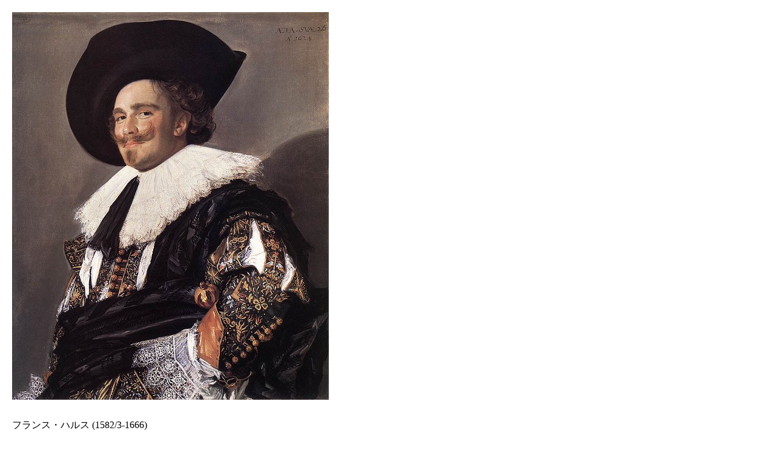

--- FILE ---
content_type: text/html
request_url: https://uchuronjo.com/kojou/hals_laughing_1624_wallace_27.html
body_size: 3818
content:
<!DOCTYPE HTML PUBLIC "-//W3C//DTD HTML 4.01 Transitional//EN" "http://www.w3.org/TR/html4/loose.dtd">
<html lang="ja">
<head>
<meta http-equiv="Content-Type" content="text/html; charset=UTF-8">
<meta http-equiv="Content-Style-Type" content="text/css">
<meta name="GENERATOR" content="JustSystems Homepage Builder Version 16.0.10.0 for Windows">
<meta name="Keywords" content='ハルス《笑う騎士》1624　＜そして誰もいなくなった　1945　＜古城と怪奇映画など,Frans Hals "The Laughing Cavalier" 1624'>
<meta name="Description" content="ハルス《笑う騎士》1624　＜そして誰もいなくなった　1945　＜古城と怪奇映画など">
<title>ハルス《笑う騎士》1624　＜そして誰もいなくなった　1945　＜古城と怪奇映画など</title>
<script type="text/javascript" language="JavaScript">
</script>
</head>
<body link="#000000" vlink="#660000">
<table border="0" width="70%" cellpadding="10" style="line-height : 1.8;margin-top : 0%;margin-left : 0%;margin-right : 0%;margin-bottom : 0%;border-width : 5px;">
  <tbody>
    <tr>
      <td valign="top" align="left" colspan="2"><img src="hals_laughing_1624_wallace_27.jpg" width="523" height="640" border="0" alt="ハルス《笑う騎士》1624" title="ハルス《笑う騎士》1624"><br>
      <br>
      <font face="ＭＳ Ｐゴシック">フランス・ハルス (1582/3-1666)<br>
      《笑う騎士》<br>
      1624年<br>
      油彩・キャンヴァス<br>
      83×67.3cm<br>
      ウォーレス・コレクション、ロンドン<br>
      </font><br>
      <font face="Times New Roman"><font class="dates_cartel_principales">Frans Hals</font><SPAN 
class=autres_cartel><BR>
      <i><span class="tspValue">The Laughing Cavalier</span></i><BR>
      1624<BR>
      Oil on canvas<br>
      83×67.3cm<br>
      The Wallace Collection, London</SPAN></font><br>
      </td>
    </tr>
    <tr>
      <td valign="top" align="left" width="6"><font face="Times New Roman"><span class="autres_cartel">Cf.,</span></font></td>
      <td valign="top" align="left" width="765"><font size="-1">酒井忠康、『フランス・ハルス　美術文庫19』、鶴書房、1972、p.22／図16</font><br>
      <br>
      <font face="Times New Roman">E.C.Montagni, <i>Tout l'œuvre peint de Frans Hals</i>, (Les Classiques de l'Art), Flammarion, Paris, 1976, pp.89-90 / cat.no.27</font><br>
      <br>
      <font face="Times New Roman"><i>Wallace Collection. Summary Illustrated Catalogue of Pictures</i>, The Trustees of the Wallace Collection, London, 1979, p.110 / cat.no.P84</font><br>
      <br>
      <font size="-1">『週刊グレート・アーティスト 64　ハルス』、同朋舎出版、1991、p.11、p.17</font><br>
      </td>
    </tr>
  </tbody>
</table>
<table border="0" width="70%" cellpadding="10" style="line-height : 1.8;margin-top : 0%;margin-left : 0%;margin-right : 0%;margin-bottom : 0%;border-width : 5px;">
  <tbody>
    <tr>
      <td align="right" bgcolor="#d8bc5f">&nbsp;&nbsp;&nbsp;<font size="2"><a href="../index.html">HOME</a>＞<a href="../castillo.html">古城と怪奇映画など</a>＞<a href="1945_none.html">そして誰もいなくなった　1945</a>＞<a href="1945_none.html#hals">ハルス《笑う騎士》1624</a>／<a href="../planches.html" target="_blank">挿図一覧</a></font></td>
    </tr>
  </tbody>
</table>
<script>
  (function(i,s,o,g,r,a,m){i['GoogleAnalyticsObject']=r;i[r]=i[r]||function(){
  (i[r].q=i[r].q||[]).push(arguments)},i[r].l=1*new Date();a=s.createElement(o),
  m=s.getElementsByTagName(o)[0];a.async=1;a.src=g;m.parentNode.insertBefore(a,m)
  })(window,document,'script','//www.google-analytics.com/analytics.js','ga');

  ga('create', 'UA-55035807-1', 'auto');
  ga('send', 'pageview');

</script></body>
</html>